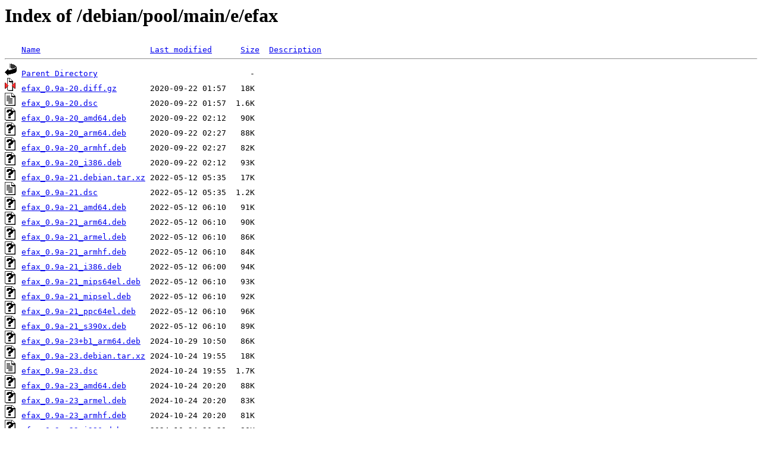

--- FILE ---
content_type: text/html;charset=UTF-8
request_url: https://mirrors.up.pt/debian/pool/main/e/efax/?C=D;O=A
body_size: 1063
content:
<!DOCTYPE HTML PUBLIC "-//W3C//DTD HTML 3.2 Final//EN">
<html>
 <head>
  <title>Index of /debian/pool/main/e/efax</title>
 </head>
 <body>
<h1>Index of /debian/pool/main/e/efax</h1>
<pre><img src="/icons/blank.gif" alt="Icon "> <a href="?C=N;O=A">Name</a>                       <a href="?C=M;O=A">Last modified</a>      <a href="?C=S;O=A">Size</a>  <a href="?C=D;O=D">Description</a><hr><img src="/icons/back.gif" alt="[PARENTDIR]"> <a href="/debian/pool/main/e/">Parent Directory</a>                                -   
<img src="/icons/compressed.gif" alt="[   ]"> <a href="efax_0.9a-20.diff.gz">efax_0.9a-20.diff.gz</a>       2020-09-22 01:57   18K  
<img src="/icons/text.gif" alt="[TXT]"> <a href="efax_0.9a-20.dsc">efax_0.9a-20.dsc</a>           2020-09-22 01:57  1.6K  
<img src="/icons/unknown.gif" alt="[   ]"> <a href="efax_0.9a-20_amd64.deb">efax_0.9a-20_amd64.deb</a>     2020-09-22 02:12   90K  
<img src="/icons/unknown.gif" alt="[   ]"> <a href="efax_0.9a-20_arm64.deb">efax_0.9a-20_arm64.deb</a>     2020-09-22 02:27   88K  
<img src="/icons/unknown.gif" alt="[   ]"> <a href="efax_0.9a-20_armhf.deb">efax_0.9a-20_armhf.deb</a>     2020-09-22 02:27   82K  
<img src="/icons/unknown.gif" alt="[   ]"> <a href="efax_0.9a-20_i386.deb">efax_0.9a-20_i386.deb</a>      2020-09-22 02:12   93K  
<img src="/icons/unknown.gif" alt="[   ]"> <a href="efax_0.9a-21.debian.tar.xz">efax_0.9a-21.debian.tar.xz</a> 2022-05-12 05:35   17K  
<img src="/icons/text.gif" alt="[TXT]"> <a href="efax_0.9a-21.dsc">efax_0.9a-21.dsc</a>           2022-05-12 05:35  1.2K  
<img src="/icons/unknown.gif" alt="[   ]"> <a href="efax_0.9a-21_amd64.deb">efax_0.9a-21_amd64.deb</a>     2022-05-12 06:10   91K  
<img src="/icons/unknown.gif" alt="[   ]"> <a href="efax_0.9a-21_arm64.deb">efax_0.9a-21_arm64.deb</a>     2022-05-12 06:10   90K  
<img src="/icons/unknown.gif" alt="[   ]"> <a href="efax_0.9a-21_armel.deb">efax_0.9a-21_armel.deb</a>     2022-05-12 06:10   86K  
<img src="/icons/unknown.gif" alt="[   ]"> <a href="efax_0.9a-21_armhf.deb">efax_0.9a-21_armhf.deb</a>     2022-05-12 06:10   84K  
<img src="/icons/unknown.gif" alt="[   ]"> <a href="efax_0.9a-21_i386.deb">efax_0.9a-21_i386.deb</a>      2022-05-12 06:00   94K  
<img src="/icons/unknown.gif" alt="[   ]"> <a href="efax_0.9a-21_mips64el.deb">efax_0.9a-21_mips64el.deb</a>  2022-05-12 06:10   93K  
<img src="/icons/unknown.gif" alt="[   ]"> <a href="efax_0.9a-21_mipsel.deb">efax_0.9a-21_mipsel.deb</a>    2022-05-12 06:10   92K  
<img src="/icons/unknown.gif" alt="[   ]"> <a href="efax_0.9a-21_ppc64el.deb">efax_0.9a-21_ppc64el.deb</a>   2022-05-12 06:10   96K  
<img src="/icons/unknown.gif" alt="[   ]"> <a href="efax_0.9a-21_s390x.deb">efax_0.9a-21_s390x.deb</a>     2022-05-12 06:10   89K  
<img src="/icons/unknown.gif" alt="[   ]"> <a href="efax_0.9a-23+b1_arm64.deb">efax_0.9a-23+b1_arm64.deb</a>  2024-10-29 10:50   86K  
<img src="/icons/unknown.gif" alt="[   ]"> <a href="efax_0.9a-23.debian.tar.xz">efax_0.9a-23.debian.tar.xz</a> 2024-10-24 19:55   18K  
<img src="/icons/text.gif" alt="[TXT]"> <a href="efax_0.9a-23.dsc">efax_0.9a-23.dsc</a>           2024-10-24 19:55  1.7K  
<img src="/icons/unknown.gif" alt="[   ]"> <a href="efax_0.9a-23_amd64.deb">efax_0.9a-23_amd64.deb</a>     2024-10-24 20:20   88K  
<img src="/icons/unknown.gif" alt="[   ]"> <a href="efax_0.9a-23_armel.deb">efax_0.9a-23_armel.deb</a>     2024-10-24 20:20   83K  
<img src="/icons/unknown.gif" alt="[   ]"> <a href="efax_0.9a-23_armhf.deb">efax_0.9a-23_armhf.deb</a>     2024-10-24 20:20   81K  
<img src="/icons/unknown.gif" alt="[   ]"> <a href="efax_0.9a-23_i386.deb">efax_0.9a-23_i386.deb</a>      2024-10-24 20:20   90K  
<img src="/icons/unknown.gif" alt="[   ]"> <a href="efax_0.9a-23_ppc64el.deb">efax_0.9a-23_ppc64el.deb</a>   2024-10-24 20:20   91K  
<img src="/icons/unknown.gif" alt="[   ]"> <a href="efax_0.9a-23_riscv64.deb">efax_0.9a-23_riscv64.deb</a>   2024-10-25 01:28   89K  
<img src="/icons/unknown.gif" alt="[   ]"> <a href="efax_0.9a-23_s390x.deb">efax_0.9a-23_s390x.deb</a>     2024-10-24 21:19   88K  
<img src="/icons/unknown.gif" alt="[   ]"> <a href="efax_0.9a-25+b1_arm64.deb">efax_0.9a-25+b1_arm64.deb</a>  2026-01-20 08:37   87K  
<img src="/icons/unknown.gif" alt="[   ]"> <a href="efax_0.9a-25.debian.tar.xz">efax_0.9a-25.debian.tar.xz</a> 2025-08-03 13:32   18K  
<img src="/icons/text.gif" alt="[TXT]"> <a href="efax_0.9a-25.dsc">efax_0.9a-25.dsc</a>           2025-08-03 13:32  1.7K  
<img src="/icons/unknown.gif" alt="[   ]"> <a href="efax_0.9a-25_amd64.deb">efax_0.9a-25_amd64.deb</a>     2025-08-10 15:57   88K  
<img src="/icons/unknown.gif" alt="[   ]"> <a href="efax_0.9a-25_armhf.deb">efax_0.9a-25_armhf.deb</a>     2025-08-10 15:41   81K  
<img src="/icons/unknown.gif" alt="[   ]"> <a href="efax_0.9a-25_i386.deb">efax_0.9a-25_i386.deb</a>      2025-08-10 15:46   90K  
<img src="/icons/unknown.gif" alt="[   ]"> <a href="efax_0.9a-25_loong64.deb">efax_0.9a-25_loong64.deb</a>   2025-12-20 07:12   89K  
<img src="/icons/unknown.gif" alt="[   ]"> <a href="efax_0.9a-25_ppc64el.deb">efax_0.9a-25_ppc64el.deb</a>   2025-08-10 16:18   92K  
<img src="/icons/unknown.gif" alt="[   ]"> <a href="efax_0.9a-25_riscv64.deb">efax_0.9a-25_riscv64.deb</a>   2025-08-10 16:29   89K  
<img src="/icons/unknown.gif" alt="[   ]"> <a href="efax_0.9a-25_s390x.deb">efax_0.9a-25_s390x.deb</a>     2025-08-12 00:13   88K  
<img src="/icons/compressed.gif" alt="[   ]"> <a href="efax_0.9a.orig.tar.gz">efax_0.9a.orig.tar.gz</a>      2000-11-16 19:52   95K  
<hr></pre>
<small>
<div>
<a href="http://www.up.pt" target="_blank">Universidade do Porto</a> | <a href="mailto:helpdesk@up.pt" target="_blank">Helpdesk</a> <br/>
</div>
</small>
</body>
</html>

